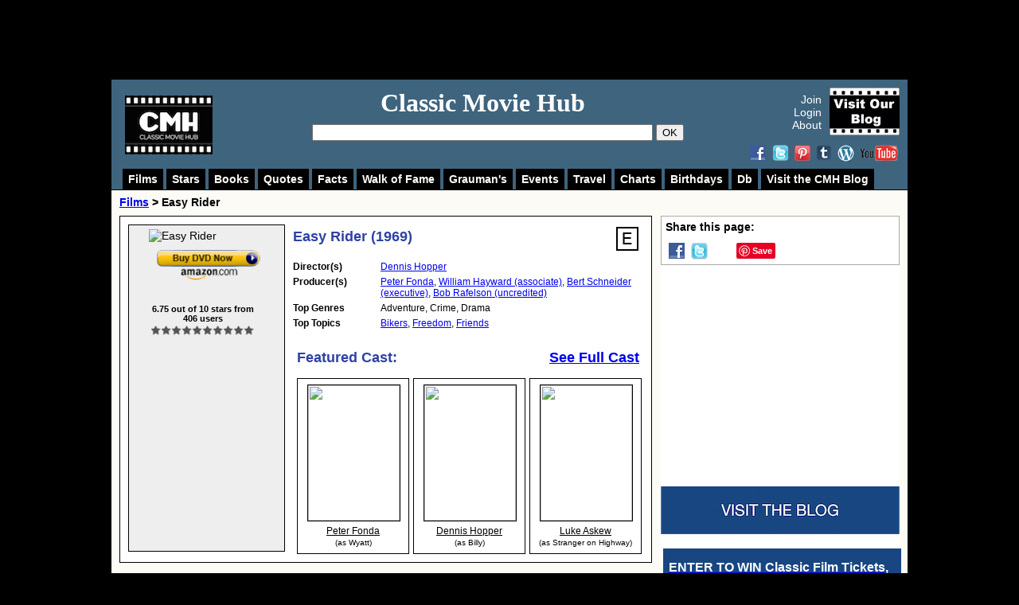

--- FILE ---
content_type: text/html; charset=UTF-8
request_url: https://www.classicmoviehub.com/film/easy-rider-1969/
body_size: 62277
content:



<?xml version="1.0" encoding="utf-8"?>

<!DOCTYPE html PUBLIC "-//W3C//DTD XHTML 1.0 Strict//EN" "http://www.w3.org/TR/xhtml1/DTD/xhtml1-strict.dtd">
<html xmlns:fb="http://ogp.me/ns/fb#">
  <head>
    
<title>Easy Rider (1969) : Classic Movie Hub (CMH)</title>

<script type="text/javascript">var c_url="%2Ffilm%2Feasy-rider-1969%2F", _logged_in=false, enable_json_rating=true, enable_json_blog_rating=false;</script>
<!-- Google tag (gtag.js) -->
<script async src="https://www.googletagmanager.com/gtag/js?id=G-D38N2ZVQTE"></script>
<script>
  window.dataLayer = window.dataLayer || [];
  function gtag(){dataLayer.push(arguments);}
  gtag('js', new Date());

  gtag('config', 'G-D38N2ZVQTE');
</script>

<script type="text/javascript">
//alert("oops");

var deviceType="computer";

  var _gaq = _gaq || [];
  _gaq.push(['_setAccount', 'UA-27358402-1']);
  _gaq.push(['_trackPageview']);

  (function() {
    var ga = document.createElement('script'); ga.type = 'text/javascript'; ga.async = true;
    
   // ga.src = ('https:' == document.location.protocol ? 'https://ssl' : 'http://www') + '.google-analytics.com/ga.js';
   
   ga.src = ('https:' == document.location.protocol ? 'https://' : 'http://') + 'stats.g.doubleclick.net/dc.js';
    
    var s = document.getElementsByTagName('script')[0]; s.parentNode.insertBefore(ga, s);
  })();

</script>




<!-- Facebook Pixel Code -->
<script>
  !function(f,b,e,v,n,t,s)
  {if(f.fbq)return;n=f.fbq=function(){n.callMethod?
  n.callMethod.apply(n,arguments):n.queue.push(arguments)};
  if(!f._fbq)f._fbq=n;n.push=n;n.loaded=!0;n.version='2.0';
  n.queue=[];t=b.createElement(e);t.async=!0;
  t.src=v;s=b.getElementsByTagName(e)[0];
  s.parentNode.insertBefore(t,s)}(window, document,'script',
  'https://connect.facebook.net/en_US/fbevents.js');
  fbq('init', '1923882184600018');
  fbq('track', 'PageView');
</script>
<noscript><img height="1" width="1" style="display:none"
  src="https://www.facebook.com/tr?id=1923882184600018&ev=PageView&noscript=1"
/></noscript>
<!-- End Facebook Pixel Code -->




<base href="https://www.classicmoviehub.com/" />
    <meta http-equiv="content-type" content="text/html;charset=utf-8" />
    

<LINK REL="SHORTCUT ICON" HREF="/favicon.png">

<link href="/apple-touch-icon.png" rel="apple-touch-icon" />
<link href="/apple-touch-icon-76x76.png" rel="apple-touch-icon" sizes="76x76" />
<link href="/apple-touch-icon-120x120.png" rel="apple-touch-icon" sizes="120x120" />
<link href="/apple-touch-icon-152x152.png" rel="apple-touch-icon" sizes="152x152" />

<meta name="title" content="Easy Rider (1969) : Classic Movie Hub (CMH)"/>

<meta name="keywords" content="Easy Rider,Dennis Hopper,Peter Fonda, William Hayward, Bert Schneider, Bob Rafelson, Peter Fonda, Dennis Hopper, Antonio Mendoza, Phil Spector, Mac Mashourian, Warren Finnerty, Tita Colorado, Luke Askew, synopsis, plot summary, featured cast"/>

<meta name="description" content="Easy Rider (1969) - Directed by Dennis Hopper, produced by Peter Fonda, William Hayward, Bert Schneider, Bob Rafelson and starring Peter Fonda, Dennis Hopper, Antonio Mendoza, Phil Spector, Mac Mashourian, Warren Finnerty, Tita Colorado, Luke Askew,and more..."/>

<meta property="fb:app_id" content="207851312655126" />
<meta property="fb:admins" content="1082497677" />

<meta property="og:title" content="Easy Rider (1969) : Classic Movie Hub (CMH)"/>
    <meta property="og:type" content="video.movie"/>
    <meta property="og:url" content="https://www.classicmoviehub.com/film/easy-rider-1969/"/>
    <meta property="og:image" content="https://www.classicmoviehub.com/images/films/177.jpg"/>
    <meta property="og:site_name" content="Classic Movie Hub - CMH"/>
    <meta property="og:description"
          content="Easy Rider (1969) - Directed by Dennis Hopper, produced by Peter Fonda, William Hayward, Bert Schneider, Bob Rafelson and starring Peter Fonda, Dennis Hopper, Antonio Mendoza, Phil Spector, Mac Mashourian, Warren Finnerty, Tita Colorado, Luke Askew,and more..."/>    <link rel="stylesheet" href="https://www.classicmoviehub.com/styles/main.css" />		
	<script type="text/javascript" src="/scripts/prototype.js"></script>
	<script type="text/javascript" src="/scripts/ibox/ibox.js"></script>
	
	
		
	<style type="text/css">

#main_area_new_right_col{width:670px !important} #main{padding:0 !important;float:none} 	

div[itemprop=aggregateRating] {margin-top:10px;font-weight:bold}
.rate_wrapper {margin-bottom:5px}

	</style>
  </head>
    
	

<!--<script type="text/javascript" src="/scripts/lazierLoad.js"></script>-->

<style type="text/css" media="all">body{}</style>
<body > <!--  onload="loadNext()" for slideshow-->
	
	<div id="fb-root"></div>
<script>(function(d, s, id) {
  var js, fjs = d.getElementsByTagName(s)[0];
  if (d.getElementById(id)) return;
  js = d.createElement(s); js.id = id;
  js.src = "//connect.facebook.net/en_US/all.js#xfbml=1";
  fjs.parentNode.insertBefore(js, fjs);
}(document, 'script', 'facebook-jssdk'));</script>

	
	<div style="position:fixed;top:0;left:0;width:100%;min-height:1000px;z-index:0"></div>


<!-- 	<a href=""> -->



<!--removed the below div style AND removed some attributes in the css for shadow container so that leaderboard would not stick to top of page on the BIO AND FILM PAGES-->	

	
	<div style="position:fixed;top:0;left:0;height:100px;width:100%; z-index:3;"></div>
	
	
<!--removed the below div style AND removed some attributes in the css for shadow container so that leaderboard would not stick to top of page on the INDEX PAGE-->	
<!--
	<div style="position:fixed;top:0;left:0;height:100px;width:100%;z-index:4;">
	-->
	
	
	<div style="position:relative;width:975px;margin:5px auto;z-index:6">
	

	<div style="float:left;width:100px;height:90px; margin-left: 40px; margin-right:5px">


<!--	
	<a class="logo_link" href="http://www.classicmoviehub.com/" title="Classic Movie Hub (CMH)" alt="Classic Movie Hub (CMH)">
	
	<img src="/images/logo.jpg" border="0" title="Classic Movie Hub (CMH)" alt="Classic Movie Hub (CMH)" />
	
	</a>
	-->
	</div>
	
	
	<!-- leaderboard ad SEE home_page_ad_backup_mar_9_2015 doc for google ad code-->
	
	<div style="float:left;width:728px;height:90px;">
<!-- this is google ad goes BUT not 100 percent sure that it's mobile friendly version-->


<!-- google adsense ad for 2022 fixed leaderboard-->


<script async src="https://pagead2.googlesyndication.com/pagead/js/adsbygoogle.js?client=ca-pub-4376916892217453"
     crossorigin="anonymous"></script>
<!-- leaderboard_site_2022_fixed -->
<ins class="adsbygoogle"
     style="display:inline-block;width:728px;height:90px"
     data-ad-client="ca-pub-4376916892217453"
     data-ad-slot="9826275202"></ins>
<script>
     (adsbygoogle = window.adsbygoogle || []).push({});
</script>










<!--

<a href="https://gagecountyhistory.org/gage-county-classic-film-institute">
<img src="/images/promotions/Gage_County_Robert_Taylor_film_event_Aug 20-22.jpg" class="floatable_img" >
</a>


<a href="https://www.penguinrandomhouse.com/books/564213/fay-wray-and-robert-riskin-by-victoria-riskin/9781524747282/?ref=PRHBE9D5337AD&aid=36953&linkid=PRHBE9D5337AD">
<img src="/images/promotions/Riskin_FayWray_728x90v2.gif" class="floatable_img" >
</a>

-->

<!-- sovrn unit here-->

<!--
<script type="text/javascript" src="//ap.lijit.com/www/delivery/fpi.js?z=367724&u=classicmoviehub&width=728&height=90"></script>

-->

<!--end unit -->


<!-- this is end of where google ad goes-->




</div><!--ends ad div-->

<div class="clear"></div>
	</div>
	</div>
	
<!--	</a> -->
	
  <!-- <a href="" style="position:absolute;top:0; left:0;width:100%;min-height:1000px;display:block;"></a> -->
  
  	<div id="shadow_container">  
		<div id="container">
	
						<div id="logo">
			
						
			<div style="margin-top:10px;margin-left:12px" >
			
			



<div style="float:left;width:133px;height:90px; margin-left: 5px; margin-right:0px; margin-top: 10px;">
	
	<a class="logo_link" href="https://www.classicmoviehub.com/" title="Classic Movie Hub (CMH)" alt="Classic Movie Hub (CMH)">
	
	<img src="/images/Classic_Movie_Hub_FilmStrip_Bold-110.png" border="0" title="Classic Movie Hub (CMH)" alt="Classic Movie Hub (CMH)" />
	
	</a></div>
	


<!-- 

<div class="alignleft">  
<iframe src="https://rcm-na.amazon-adsystem.com/e/cm?t=classicmovi04-20&o=1&p=20&l=ur1&category=music&banner=0VB7CHQ6P5VWBG2VC6G2&f=ifr&linkID=DNGQ36LN3COVALFP" width="120" height="90" scrolling="no" border="0" marginwidth="0" style="border:none;max-width:800px;max-height:600px;" frameborder="0"></iframe>


</div>


-->


</div>






			

</div>	
			<!-- --closes header-->
						
						<div id="header">
				
			<div id="title_area">
			
						
			<h2 class="site_name"><a href="https://www.classicmoviehub.com/" style="text-decoration:none;color:#ffffff">Classic Movie Hub</a></h2>			
			<!--
<span class="motto white">Your Ticket to Everything Classic</span>
-->
<!-- was Your Classic Movie Community -->

			
					<div class="search_bar">
					<form id="search" name="frm" action="search.php" method="get">	
		<input type="text" name="q" id="q" AUTOCOMPLETE="off" value=""
					
					onclick=" if(this.value=='Find Classic Movies, Actors, Directors and More') this.value=''" onblur="if(this.value=='') this.value='Find Classic Movies, Actors, Directors and More'" />
					
					<button type="submit" name="submit" id="submit" >OK</button>
					<div class="clear"></div>
					<div id="div_auto" style="display:none"></div>
					</form>
					
				</div> <!--closes search_bar div-->
			
				
			</div> <!--closes title area-->
			
			
			
			<div id="sign_in_area">
			
			
			<div style="float:right">
	
	<!--		
		<a href="https://www.classicmoviehub.com/blog/"><img src="/CMHBlog2shadow.jpg" border="0" title="Classic Movie Hub Blog" alt="Classic Movie Hub Blog" width="120" height="60" /></a>
	
	-->
	
	
		<a href="https://www.classicmoviehub.com/blog/"><img src="https://www.classicmoviehub.com/images/Visit_Our_Blog_88x60px.jpg" border="0" title="Visit Classic Movie Hub Blog" alt="Visit Classic Movie Hub Blog" width="88" height="60" /></a>
		
		
	
	
			</div>	

			
			
			<div style="float:right" id="ajax_login_out" style="margin-top:5px"></div>
			 
						
			
			
			
			</div>  <!--closes sign in area-->
			
			
			
			
			
			<div class="smm_logos">
			
			<a href="https://www.facebook.com/pages/Classic-Movie-Hub/196277333745518#!/pages/Classic-Movie-Hub/196277333745518?sk=wall" class="fb2"></a>
			
			
			
			
			<a href="https://twitter.com/classicmoviehub" class="twitter2"></a>
			<a href="https://www.pinterest.com/classicmoviehub/" class="pinterest2"></a> 
			<a href="https://classicmoviehub.tumblr.com/" class="tumblr2"></a> 
			
			<a href="https://www.classicmoviehub.com/blog/" class="wordpress2"></a> 
			
			
			
			<a href="https://www.youtube.com/ClassicMovieHub" class="yt2"></a>
			
			
			
			
			</div> <!--closes smm area-->
			
			
			
		
			
			
			
				
			
			
			
			
			</div> <!--closes header-->
			<div class="clear"></div>
			
						<div id="navbar_one" style="display:none">
			
				<div class="button collapsable" id="menu_films">
				<a href="/films/genres"  >Films</a>
				
				<ul style="display:none" id="menu_films_" class="sub_menu">
				<li><a href="/films/genres">By Genres</a></li>
				<li><a href="/films/awards">By Awards</a></li>
				<li><a href="/films/topics">By Topics</a></li>
				<li><a href="/films/decades">By Decades</a></li>
				</ul>
				</div>
				
				<div class="button collapsable" id="menu_people"><a href="/actors"  >Stars</a>
				
				<ul style="display:none" id="menu_people_" class="sub_menu">
				<li><a href="/actors">Actors</a></li>
				<li><a href="/actresses">Actresses</a></li>
				<li><a href="/directors">Directors</a></li>
				<li><a href="/producers">Producers</a></li>
				</ul>
				</div>
				
				<div class="button collapsable" id="menu_books"><a href="/books-and-plays/all">Books</a>
				<ul style="display:none" id="menu_books_" class="sub_menu">
				<li><a href="/books-and-plays/all">All</a></li>
				<li><a href="/books-and-plays/novel">Books</a></li>
				<li><a href="/books-and-plays/short_story">Magazines</a></li>
				<li><a href="/books-and-plays/play">Plays</a></li>
				<li><a href="/books-and-plays/biography">Biographies</a></li>
				<li><a href="/books-and-plays/newspaper">Newspapers</a></li>
				<li><a href="/books-and-plays/other">Other</a></li>
				</ul>
				</div>
				
				<div class="button collapsable" id="menu_quotes"><a href="/quotes/topics">Quotes</a>
				<ul style="display:none" id="menu_quotes_" class="sub_menu">
				<li><a href="/quotes/topics">By Topic</a></li>
				<li><a href="/quotes/stars">By Person</a></li>
				<li><a href="/quotes/films">By Film</a></li>
				</ul>
				</div>
				
				
				<div class="button collapsable" id="menu_facts"><a href="/facts-and-trivia">Facts</a>
				<ul style="display:none" id="menu_facts_" class="sub_menu">
				
				<li><a href="/facts-and-trivia/stars">Facts By Person</a></li>
				<li><a href="/facts-and-trivia/films">Facts By Film</a></li>
				
		<li><a href="/facts-and-trivia/topic/astrological-signs/">Astrological Signs</a></li>	
		
		<li><a href="/facts-and-trivia/topic/birth-locations/">Birth Locations</a></li>	
		

		
		<li><a href="/facts-and-trivia/topic/death-locations">Death Locations</a></li>	
		
		
			
			
		<li><a href="/facts-and-trivia/topic/knighthood/">Knights & Dames</a></li>		
				
				<li><a href="/facts-and-trivia/topic/military/">Military Service</a></li>		
		<li><a href="/facts-and-trivia/topic/national-film-registry/">National Film Registry</a></li>	
		
		<li><a href="/facts-and-trivia/topic/radio-hall-of-fame/">Radio Hall of Fame</a></li>	
		
		<li><a href="/facts-and-trivia/topic/american-television-hall-of-fame/">TV Hall of Fame</a></li>	
		
				
		<li><a href="/facts-and-trivia/topics">More Topics</a></li>
		
				</ul>
				</div>
				
				
				
				
				<div class="button collapsable" id="menu_wof"><a href="/walk-of-fame/all">Walk of Fame</a>
				<ul style="display:none" id="menu_wof_" class="sub_menu">
				<li><a href="/walk-of-fame/all">All</a></li>
				<li><a href="/walk-of-fame/hollywood-blvd">Hollywood Blvd.</a></li>
				<li><a href="/walk-of-fame/vine-street">Vine St.</a></li>
				</ul>
				</div>
	
	
	<!--			
				<div class="button collapsable" id="menu_threads"><a href="/discussions/">Discussions</a>
				
				</div>
	-->
	
				
				
				<div class="button collapsable" id="menu_graumans"><a href="/graumans-chinese-theater/all/ceremony-date/page/1/">Grauman's</a>
				<ul style="display:none" id="menu_graumans_" class="sub_menu">
				<li><a href="/graumans-chinese-theater/all/ceremony-date/page/1/">All</a></li>
				<li><a href="/graumans-chinese-theater/actors/last-name/all/page/1/">Actors</a></li>
				<li><a href="/graumans-chinese-theater/actresses/last-name/all/page/1/">Actresses</a></li>
				<li><a href="/graumans-chinese-theater/directors/last-name/all/page/1/">Directors</a></li>
				<li><a href="/graumans-chinese-theater/producers/last-name/all/page/1/">Producers</a></li>
				</ul>
				</div>
				
				<div class="button collapsable" id="menu_events"><a href="/events">Events</a>
				<ul style="display:none" id="menu_events_" class="sub_menu">
				<li><a href="/events">All</a></li>
				
				<li><a href="/events/category/blogathons">Blogathons</a></li>
				
				<li><a href="/events/category/film-festivals">Film Festivals</a></li>
				
				<li><a href="/events/category/movies">Movies &amp; Screenings</a></li>
				
				<li><a href="/events/venue/fathom-events/page/1/">TCM/Fathom Events Movies</a></li>
				
				<li><a href="/events/category/tcm-party">TCM Party</a></li>
				
				<li><a href="/events/category/tours">Tours</a></li>
				
				<li><a href="/events/category/other">Other</a></li>
				</ul>
				</div>
				
				
				
				
					<div class="button collapsable" id="menu_travel"><a href="/travel-sites/all">Travel</a>
				<ul style="display:none" id="menu_travel_" class="sub_menu">
				<li><a href="/travel-sites/all">All</a></li>
				<li><a href="/travel-sites/home">Homes</a></li>
				<li><a href="/travel-sites/museum">Museums</a></li>
				<li><a href="/travel-sites/statue">Statues</a></li>
				<li><a href="/travel-sites/site">Sites</a></li>
				<li><a href="/travel-sites/studio">Studios</a></li>
				<li><a href="/travel-sites/other">Other</a></li>
				</ul>
				</div>
				
				
				
				
				
				
				
				
				<!--<ul style="display:none" id="menu_lists_" class="sub_menu">
				
				<div class="button collapsable" id="menu_lists"><a href="/tcm-schedule/">TCM</a>
				
				<li><a href="https://www.classicmoviehub.com/blog/category/contests-giveaways/">Contests &amp; Giveaways</a></li>
				
				<li><a href="/user/my/">Create Your Profile</a></li>
				
				<li><a href="https://www.classicmoviehub.com/events/">Events Calendar</a></li>
				<li><a href="https://www.classicmoviehub.com/events/submit-new-event">Events: Add Event</a></li>
				
				<li><a href="/lists">Lists: All</a></li>
				
				<li><a href="/lists/create-new-list">Lists: Create a List</a></li>
				<li><a href="/lists/my">Lists: My Lists</a></li>
				
				
				
				<li><a href="/charts">Fan Charts</a></li>
				
				<li><a href="/news/">News</a></li>
				<li><a href="/offers_and_promotions.php">Offers and Promotions</a></li>
				
				<li><a href="/films/genre/comedy/alpha/a/page/1/">Rate Films</a></li>
				<li><a href="/blog-hub">Rate Blog Posts</a></li>
				<li><a href="/lists">Search Birthday Database</a></li>
				<li><a href="/tcm-schedule">TCM Schedule</a></li>
				</ul>
				
				
				</div>-->
				
				
<!--				
				<div class="button collapsable" id="menu_bloghub"><a href="/blog-hub">BlogHub</a>
				<ul style="display:none" id="menu_bloghub_" class="sub_menu">
				
				<li><a href="/blog-hub">Browse Blog Posts</a></li>
				<li><a href="/blog-hub/submit">Submit Blog</a></li>
				<li><a href="/blog-hub/badges">Get a Badge!</a></li>
				</ul>
				</div>
-->				
			
			<div class="button collapsable" id="menu_charts"><a href="/charts">Charts</a>
				<ul style="display:none" id="menu_charts_" class="sub_menu">
				
				<li><a href="/charts">All Charts</a></li>
				
				<li><a href="/chart/best-all-time-classic-movies">Top 100 All Time Movies</a></li>
				
				
				<li><a href="/chart/genre/comedy">Top 100 Movies by Genre</a></li>
				<li><a href="/chart/decade/1920">Top 100 Movies by Decade</a></li>
				<li><a href="/chart/topic/animals">Top Movies by Topic</a></li>
				
				</ul>
				</div>	
				
				<div class="button collapsable" id="menu_birthdays"><a  id="nav_bar_birthdays" href="/database/today" >Birthdays</a>
				</div>
			
			<div class="button collapsable" id="menu_database"><a href="/database">Db</a>
				<ul style="display:none" id="menu_database_" class="sub_menu">
				<li><a href="/database/births/month">Birth Dates</a></li>
				<li><a href="/database/deaths/month">Death Dates</a></li>
				</ul>
				</div>	
				
				
				
				
				
				<div class="button collapsable" id="menu_blog"><a href="/blog">Visit the CMH Blog</a>
				
				</div>
				
				
				
						
			</div> 
			
			<script type="text/javascript">
			if(deviceType=="computer")
			$("navbar_one").show()
			//alert("here");
			//create  a new date object
			var global_js_months = {"Jan":"january", "Feb":"february", "Mar":"march", "Apr":"april", "May":"may", "Jun":"june", "Jul":"july", "Aug":"august", "Sep":"september", "Oct":"october", "Nov":"november", "Dec":"december"};
			
			var global_js_months_index = ["january", "february", "march", "april", "may", "june", "july", "august", "september", "october", "november", "december"];
			
			var today=new Date().toString().split(" ");		
			
			var today_=new Date();
			
			
			var current_month=today_.getMonth();
			var current_date= today_.getDate();
			
			//console.log(today);
			
			var today_date=today[2].replace(/^0/g, '');
			$("nav_bar_birthdays").href="/database/births/month/"+global_js_months_index[current_month]+"-"+current_date;
			
			$$("div.collapsable").each(function(k)
			{
			
			k.observe("mouseover", function(e)
			{
			$(k.id+"_").show();
			//k.addClassName("hovered");
			
			var link_k=k.down('a', 0);
			link_k.addClassName("hovered");
			});
			
			k.observe("mouseout", function(e)
			{
			//$(k.id+"_").show();
			$$("ul.sub_menu").each(function(l){l.hide()});
			
			var link_k=k.down('a', 0);
			link_k.removeClassName("hovered");
			});
			
			});
			
			$$("div.menu_trigger").each(function(k)
			{
			k.observe("click",function(){
			$("navbar_one").toggle()
			});
			});
			</script>			<!--<div class="clear"></div>	-->
			
								
			<div id="main">
			
			
			
			<!--<div id="main_area">
			-->
			
			<div id="main_area_new_right_col">
			<div id="breadcrumb">
			
			<div id="breadcrumb_left">
<a href="films">Films</a>&nbsp;&gt;&nbsp;Easy Rider</div>				
				</div><!-- closing breadcrumb-->
				
				
				<div class="clear2">&nbsp;</div>
								
				<div class="clear"></div>




<!--<div class="buttons" >
						
						
						<a href="#overview" onclick="return false;">Overview</a>
						<a href="#synopsis" onclick="return false;">Synopsis</a>
						<a href="#plot" onclick="return false;">Plot</a>
						<a href="#favorites" onclick="return false">Fan Favorites</a>
						<a href="#featuredcast" onclick="return false;">Featured Cast</a>
						<a href="#director" onclick="return false;">Director</a>
						<a href="#producer" onclick="return false;">Producer</a>
						<a href="#quotes" onclick="return false;">Quotes</a>
						<a href="#facts" onclick="return false;">Facts</a>
					</div>-->
					
					<div class="clear"></div>
					
					<div id="pagecontent" itemscope itemtype="http://schema.org/Movie">
				<article>	
				
			<div id="top_block">
<div id="featured_thumb" class="featured_thumb" commonality="177" > 
			
							<div class="img_bio" >
						<img src="http://img-assets.classicmoviehub.com/images/films/177.jpg" border="0" title="Easy Rider" width="115"  alt="Easy Rider" class="177" id="th_3" itemprop="image" />
						<div class="bio_buy_now">
						<a href="" class="amazon" title="Easy+Rider*1969">
						<img src="/images/buy_dvd_now.png" class="_not_button" border="0" title="Buy Easy Rider Now at Amazon" alt="Buy Easy Rider Now at Amazon" align="center" />
						</a>
						</div>
						
						</div>
						
						
						<div class="agg_rating">
						
						
						
						<div itemprop="aggregateRating" itemscope itemtype="http://schema.org/AggregateRating" class="agg_rating_" >
  <span itemprop="ratingValue">6.75</span> out of <span itemprop="bestRating">10</span> stars from<br/>
  <span itemprop="ratingCount">406</span> users
</div>

						<a href="#" rel="ibox&target=_login.php&arg=%2Ffilm%2Feasy-rider-1969%2F" title="Login" class="link_wrapper" film="177"><div class="film_wrapper"><div class="rate_wrapper" id="wrapper_3" film="177"><div class="rate stars177" film="177" id="1" title="Didn't like it"></div>
<div class="rate stars177" film="177" id="2" title="Not bad but wouldn't recommend it"></div>
<div class="rate stars177" film="177" id="3" title="Okay, but not for me"></div>
<div class="rate stars177" film="177" id="4" title="Good, but once is enough"></div>
<div class="rate stars177" film="177" id="5" title="Enjoyed it, might watch again"></div>
<div class="rate stars177" film="177" id="6" title="Enjoyed it, would watch again"></div>
<div class="rate stars177" film="177" id="7" title="Like it, never disappoints"></div>
<div class="rate stars177" film="177" id="8" title="Really like it, can watch again and again"></div>
<div class="rate stars177" film="177" id="9" title="LOVE it, one of my all-time favorites"></div>
<div class="rate stars177" film="177" id="10" title="BEYOND love, one of my Desert Island Picks"></div>
<div class="clear"></div></div></div></a>
						
						</div>
						
						<div class="clear"></div>
						</div>
							
				<div class="main_info_box2" style="width:450px;border:0" >
				
				<table border="0" class="career_stats" cellspacing="0" cellpadding="0">
				
				<tr><td valign="top" colspan="2">
				
				
				<h1 class="to_left look_like_h3 entity_title"><a href="/film/easy-rider-1969" title="Easy Rider" itemprop="url"><span itemprop="name">Easy Rider (1969)</span></a>
						</h1>
						
						<div class="to_right solo_essential"><a href="#" rel="ibox&target=_login.php&arg=%2Ffilm%2Feasy-rider-1969%2F" title="Login" class="link_wrapper" film="177"><div class="film_wrapper">
				<div class="rate_wrapper" film="177" id="wrapper_4"><div film="177" class="essential" film="177" id="essential_177" title="I consider this an Essential Film" ></div><div class="clear"></div>
				</div>
				</div></a></div>
						
						<div class="clear"></div>
						</td></tr>
				<tr><td valign="top"><b>Director(s)</b></td><td valign="top"><a href="http://www.classicmoviehub.com/bio/dennis-hopper">Dennis Hopper</a></td></tr>	
				<tr><td valign="top"><b>Producer(s)</b></td><td valign="top"><a href="http://www.classicmoviehub.com/bio/peter-fonda">Peter Fonda</a>, <a href="http://www.classicmoviehub.com/bio/william-hayward">William Hayward (associate)</a>, <a href="http://www.classicmoviehub.com/bio/bert-schneider">Bert Schneider (executive)</a>, <a href="http://www.classicmoviehub.com/bio/bob-rafelson">Bob Rafelson (uncredited)</a></td></tr>
				
				<tr><td width="110" valign="top"><b>Top Genres</b></td><td valign="top"><span itemprop="genre" ><span  itemprop="name">Adventure</span></span>, <span itemprop="genre" ><span  itemprop="name">Crime</span></span>, <span itemprop="genre" ><span  itemprop="name">Drama</span></span></td></tr>
				<tr><td width="110" valign="top"><b>Top Topics</b></td><td valign="top"><span itemprop="keywords" ><a href="/films/topic/bikers" itemprop="url"><span itemprop="name">Bikers</span></a></span>, <span itemprop="keywords" ><a href="/films/topic/freedom" itemprop="url"><span itemprop="name">Freedom</span></a></span>, <span itemprop="keywords" ><a href="/films/topic/friends" itemprop="url"><span itemprop="name">Friends</span></a></span></td></tr>
				
				</table>
				<div class="clear"></div>
				<br>
				
				<h3 style="margin:5px;margin-top:10px;margin-right:15px">
				<div class="to_left">Featured Cast:</div>
				<div class="to_right"><a href="/cast/easy-rider-1969/">See Full Cast</a></div>
				<div class="clear"></div>
				</h3>
				
				<div class="thumb" commonality="400" itemprop="actor" itemscope itemtype="http://schema.org/Person">

<a href="bio/peter-fonda" class="not_underlined" itemprop="url">

<img width="115"  src="http://img-assets.classicmoviehub.com/images/thumbs/400.jpg" border="0" class="bio_picture 400" id="th_4" align="left" itemprop="image"/>

<div class="stats 400" id="stats_4" style="display:none"><br/> <span itemprop="name">Peter Fonda</span><br/> (as Wyatt)<br/> <br/><span class="mask_words Easy_Rider"></span><div class="clear2"></div><span class="released mask_words"></span><br/> 1969</div>


<h4><span class="underlined">Peter Fonda</span><br/><small>(as Wyatt)</small></h4>

</a>
</div><div class="thumb" commonality="399" itemprop="actor" itemscope itemtype="http://schema.org/Person">

<a href="bio/dennis-hopper" class="not_underlined" itemprop="url">

<img width="115"  src="http://img-assets.classicmoviehub.com/images/thumbs/399.jpg" border="0" class="bio_picture 399" id="th_5" align="left" itemprop="image"/>

<div class="stats 399" id="stats_5" style="display:none"><br/> <span itemprop="name">Dennis Hopper</span><br/> (as Billy)<br/> <br/><span class="mask_words Easy_Rider"></span><div class="clear2"></div><span class="released mask_words"></span><br/> 1969</div>


<h4><span class="underlined">Dennis Hopper</span><br/><small>(as Billy)</small></h4>

</a>
</div><div class="thumb" commonality="2028" itemprop="actor" itemscope itemtype="http://schema.org/Person">

<a href="bio/luke-askew" class="not_underlined" itemprop="url">

<img width="115"  src="http://img-assets.classicmoviehub.com/images/thumbs/2028.jpg" border="0" class="bio_picture 2028" id="th_6" align="left" itemprop="image"/>

<div class="stats 2028" id="stats_6" style="display:none"><br/> <span itemprop="name">Luke Askew</span><br/> (as Stranger on Highway)<br/> <br/><span class="mask_words Easy_Rider"></span><div class="clear2"></div><span class="released mask_words"></span><br/> 1969</div>


<h4><span class="underlined">Luke Askew</span><br/><small>(as Stranger on Highway)</small></h4>

</a>
</div>
				</div>
			<div class="clear"></div></div><div class="clear"><br/></div>
						
						
						
						
					
					<script type="text/javascript">
					$$("div.buttons a").each(function(each_anchor){
					each_anchor.observe("click", function(e)
					{
					var current_link=(each_anchor.href).split("#");
					
					var element_to_go_to=$(current_link[1]);
					
					var y_=(element_to_go_to.cumulativeOffset().top)-100;
					
					window.scrollTo(y_, y_);
					
					});
					});
					</script>
							

		<div class="clear"></div>
		


<!-- entire section for ad starts here-->			
			






<!--entire section for ad ends here-->










			<!--sovrn-->
			<!--film 468x60-->	
		<!--	
	<div style="width:485px;height:70px;padding-left:40px;padding-top:10px;margin-left:90px;">	
					
				<script type="text/javascript" src="//ap.lijit.com/www/delivery/fpi.js?z=387941&u=classicmoviehub&width=468&height=60"></script>
	
</div>

-->
	
	
	

<div class="clear"></div>

			
		
		


						





						
						<h3><a id="overview">Easy Rider Overview:</a></h3>
						<div class="padded_content wiki_wrapper thick_separator"  style="margin-top:10px" itemprop="description">
<p><b>Easy Rider</b>  (1969) was a Crime - Drama Film   directed by Dennis Hopper  and  produced by Peter Fonda, Bob Rafelson, Bert Schneider and William Hayward.</p>

<p></p>

<div><h2>SYNOPSIS</h2> <p> Two motorcyclists embark on a coast-to-coast odyssey in search of real America, encountering the many faces of its big cities and small towns, a hippie commune, drugs, and sex in a New Orleans bawdy house. This often-imitated road movie defined a generation and has a memorable soundtrack. Written by the leads and Southern, the subject of later dispute.  </p> <p>(Source: available at Amazon <a href="https://amzn.to/2SEMRf0"> AMC Classic Movie Companion</a>).</p>.</div>

<p>Easy Rider was inducted into the <a href="facts.php?topic=nat_film_reg&topic_id=99">National Film Registry</a> in 1998.</p>

<p></p>

<p> </p>

<p><h4><u>Academy Awards 1969  ---  Ceremony Number 42  (source: AMPAS)</u></h4><table border="1" cellpadding="5" cellspacing="0" class="oscar_chart" width="100%"><tr class="tb_header" ><td>Award</td><td>Recipient</td><td>Result</td></tr><tr><td>Best Supporting Actor</td><td>Jack Nicholson</td><td>Nominated</td></tr><tr><td>Best Writing</td><td>Peter Fonda, Dennis Hopper, Terry Southern</td><td>Nominated</td></tr></table>.</p>



</div>
						
						
						
						
						
						
				
						
						<div class="clear"></div>
					
					
					<div style="width:485px;height:70px;padding-left:20px;padding-top:10px;margin-left:90px;">
			
			<!--kino-->
			
			<!--
			
		<a href="http://www.kinolorber.com/video-store.php?affiliate=clmh"><img  src="images/promotions/ClassicMovieHub_PioneerWomen_485x60.jpg" class="floatable_img" title="Kino Lorber DVDs"></a>	
		-->
			
			
			

			
			
			
			<!--sovrn-->
			<!--film 468x60-->	
			
				<script type="text/javascript" src="//ap.lijit.com/www/delivery/fpi.js?z=387941&u=classicmoviehub&width=468&height=60"></script>
	

	</div>
					
					
						
						
						
						
						<h3><a id="articles"><span class="mask_words Easy_Rider"></span> BlogHub Articles:</a> </h3>
								
					<div class="padded_content wiki_wrapper thick_separator"><h3 style="margin:0;padding:0;">Easy Rider (1969): An Emblem of The &#8217;60s</h3>By 4 Star Film Fan on Mar 24, 2022 From 4 Star Films<p>&#8220;If God did not exist, it would be necessary to invent him.&#8221; There&#8217;s no beating around the bush when it comes to Easy Rider. It remains a cultural landmark not only of the counterculture of the &#8217;60s, but it also stands tall as one of the Great American Road movies, albeit fro... <a href="/article/80853">Read full article</a></p><hr/><h3 style="margin:0;padding:0;">Easy Rider (1969)</h3>By 4 Star Film Fan on Aug 8, 2013 From 4 Star Films<p>Starring Peter Fonda and Dennis Hopper, this road?film?follows the two young men traveling across country from L.A. after a drug deal. Along the way they meet a Hippie colony, experimenting with drugs, and simply live life as they please. Much of the movie comprises of the many?pit stops?they take a... <a href="/article/53128">Read full article</a></p><hr/><h3 style="margin:0;padding:0;">Easy Rider (1969)</h3>By 4 Star Film Fan on Aug 8, 2013 From 4 Star Films<p>Starring Peter Fonda and Dennis Hopper, this road?film?follows the two young men traveling across country from L.A. after a drug deal. Along the way they meet a Hippie colony, experimenting with drugs, and simply live life as they please. Much of the movie comprises of the many?pit stops?they take a... <a href="/article/73050">Read full article</a></p><hr/><h3 style="margin:0;padding:0;">Easy Rider (1)</h3>By Alyson on Nov 5, 2011 From The Best Picture Project<p>Easy Rider follows two young men of the 1960?s counter culture as they travel on custom motorcycles from Los Angeles to New Orleans, for Mardi Gras. ?Their trip is funded by a cocaine deal at the beginning of the film. ?Along the way, we are shown images and a variety of people that make up the Amer... <a href="/article/16457">Read full article</a></p><hr/><h3 style="margin:0;padding:0;">Easy Rider</h3>By Michael on May 3, 2011 From Le Mot du Cinephiliaque<p>Easy Rider (Dennis Hopper, 1969)
A man is looking for America but couldn&#8217;t find it anywhere... What a plot line! Dennis Hopper&#8217;s directorial debut, Easy Rider was a big commercial success at the box office but also at Cannes. Made with only 40 000$ it grossed 60 million dollars. The film... <a href="/article/56749">Read full article</a></p><hr/>
<a href="/blog-hub/film/easy-rider-1969" style="display:block;padding:10px;background:#eee;color:#000;font-weight:bold;border:1px solid #ccc">See all Easy Rider articles</a>
</div>						
						
						<div class="clear"></div>
					
					
					<div style="width:485px;height:70px;padding-left:20px;padding-top:10px;margin-left:90px;">	
					<!--amazon echo ad-->
					<iframe src="http://rcm-na.amazon-adsystem.com/e/cm?t=classicmovi04-20&o=1&p=26&l=ur1&category=echo&banner=0PT9MRSRBA7EWW462H02&f=ifr&linkID=46BFYZPLBBUYJNMG" width="468" height="60" scrolling="no" border="0" marginwidth="0" style="border:none;" frameborder="0"></iframe>
					</div>

						
						
		
			<h3><a id="quotes">Quotes from <span class="mask_words Easy_Rider"></span> </a></h3>
			
					<div class="padded_content">
					<div class="content_wrapper2" >

<b><a href="bio.php?person_id=1006">George Hanson</a></b>:
I mean, it&#x27;s real hard to be free when you are bought and sold in the marketplace.
<br />


<br/><hr/>

<b><a href="bio.php?person_id=1006">George Hanson</a></b>:
You know, this used to be a helluva good country. I can&#x27;t understand what&#x27;s gone wrong with it. 
<br />

<b><a href="bio.php?person_id=399">Billy</a></b>:
Man, everybody got chicken, that&#x27;s what happened. Hey, we can&#x27;t even get into like, a second-rate hotel, I mean, a second-rate motel, you dig? They think we&#x27;re gonna cut their throat or somethin&#x27;. They&#x27;re scared, man. 
<br />

<b><a href="bio.php?person_id=1006">George Hanson</a></b>:
They&#x27;re not scared of you. They&#x27;re scared of what you represent to &#x27;em. 
<br />

<b><a href="bio.php?person_id=399">Billy</a></b>:
Hey, man. All we represent to them, man, is somebody who needs a haircut. 
<br />

<b><a href="bio.php?person_id=1006">George Hanson</a></b>:
Oh, no. What you represent to them is freedom. 
<br />

<b><a href="bio.php?person_id=399">Billy</a></b>:
What the hell is wrong with freedom? That&#x27;s what it&#x27;s all about. 
<br />

<b><a href="bio.php?person_id=1006">George Hanson</a></b>:
Oh, yeah, that&#x27;s right. That&#x27;s what&#x27;s it&#x27;s all about, all right. But talkin&#x27; about it and bein&#x27; it, that&#x27;s two different things. I mean, it&#x27;s real hard to be free when you are bought and sold in the marketplace. Of course, don&#x27;t ever tell anybody that they&#x27;re not free, &#x27;cause then they&#x27;re gonna get real busy killin&#x27; and maimin&#x27; to prove to you that they are. Oh, yeah, they&#x27;re gonna talk to you, and talk to you, and talk to you about individual freedom. But they see a free individual, it&#x27;s gonna scare &#x27;em. 
<br />

<b><a href="bio.php?person_id=399">Billy</a></b>:
Well, it don&#x27;t make &#x27;em runnin&#x27; scared. 
<br />

<b><a href="bio.php?person_id=1006">George Hanson</a></b>:
No, it makes &#x27;em dangerous. Buh, neh! Neh! Neh! Neh! Swamp!
<br />


<br/><hr/>

<b><a href="bio.php?person_id=1006">George Hanson</a></b>:
[<i class="fine">Drinking his Jim Beam</i>] Here&#x27;s the first of the day, fellas! To old D.H. Lawrence. 
<br />
[<i class="fine">He starts flapping one arm like a chicken</i>] 
<br />

<b><a href="bio.php?person_id=1006">George Hanson</a></b>:
Neh! Neh! Neh! Fuh! Fuh! Fuh! Indians.
<br />


<br/><hr/><a class="read_more" href="quotes.php?name=Easy+Rider&key=film&value=177">read more quotes from Easy Rider...</a><br/></div>					</div>
					<div class="clear"> </div>
					
					<h3><a id="facts">Facts about <span class="mask_words Easy_Rider"></span></a></h3>
					
					<div  class="padded_content">
					<div class="content_wrapper2" >
The swimming scene (Billy and Wyatt go swimming with two commune girls) was shot at two different times. When they shot the scene <a href="bio.php?person_id=400">Peter Fonda</a> was in the hospital. You can't see him together with <a href="bio.php?person_id=399">Dennis Hopper</a> or one of the girls in the entire scene. The legs you see are from a stand-in. The images of Fonda were shot separately, weeks later.<br />
<div class="separator"></div>
<a href="bio.php?person_id=4592">Bridget Fonda</a>, <a href="bio.php?person_id=400">Peter Fonda</a>:&nbsp;appears briefly in a crowd scene.<br />
<div class="separator"></div>
It was one of the first films to make extensive use of previously released musical tracks rather than a specially written film score. This is common with films now but was quite unusual at the time (the exception being <a href="bio.php?person_id=71359">The Beatles</a> films and some other special cases).<br />
<div class="separator"></div><a class="read_more" href="facts_films_people.php?name=Easy+Rider&key=film&value=177">read more facts about Easy Rider...</a><br/></div>					</div>
					
					
					
					
					
			<!--		<div style="width:468px;height:60px;padding-left:20px;padding-top:10px;margin-left:90px;">-->
	<!--macys LS 1.27.2017 here-->	
	
<!--	</div>
	<div class="clear_rule"></div>-->
					
					
					
					
					<div class="clear"> </div>
					
					
<!-- google responsive content ads film page -->		


<div  class="padded_content wiki_wrapper">			
					
					<script async src="//pagead2.googlesyndication.com/pagead/js/adsbygoogle.js"></script>
<ins class="adsbygoogle"
     style="display:block"
     data-ad-format="autorelaxed"
     data-ad-client="ca-pub-4376916892217453"
     data-ad-slot="3939696855"></ins>
<script>
     (adsbygoogle = window.adsbygoogle || []).push({});
</script>
			

	</div>
			
			<div class="clear"> </div>		
					
	<!--end of google responsive content ads film page -->				
					
					
					
				
					</article>
					
					
		
		
		
				
					
					
							</div>
			
			<!-- close div for Movie schema object-->
					</div>
					
			<!--		
				
				
				
			
				<div class="clear"></div>
			
			-->
			

<div class="right_col_ad_space" style="float:right;width:300px;margin-right:10px;padding-top:10px">

<div class="right_side_object" style="margin-top:0">
			<b>Share this page:</b>
<div style="height:auto;border:0px solid #000;margin-top:10px;float:left;width:250px;padding-top:2px;height:22px">

 <div style="float:left;"></div>
<a href="http://www.facebook.com/sharer.php?u=http://www.classicmoviehub.com/film/easy-rider-1969/" class="fb2" target="_blank"></a> <a href="http://www.twitter.com/home?status=http://www.classicmoviehub.com/film/easy-rider-1969/+-+Easy+Rider+is+a+1969+American+road+movie+written+by+Peter+Fonda,+Dennis+Hopper,+and+Terry+Southern,+produced+by+Fo..." target="_blank" class="twitter2"></a>
<g:plusone size="medium" href="http://www.classicmoviehub.com/film/easy-rider-1969/" style="float:left;width:32px;max-width:32px;height:40px;" annotation="none"></g:plusone>
<a target="_blank" href="//www.pinterest.com/pin/create/button/?url=http%3A%2F%2Fwww.classicmoviehub.com%2Ffilm%2Feasy-rider-1969%2F&media=&description=" data-pin-do="buttonPin" data-pin-config="none"><img src="//assets.pinterest.com/images/pidgets/pin_it_button.png" /></a>
<fb:like href="http://www.classicmoviehub.com/film/easy-rider-1969/" send="false" layout="button_count"  show_faces="false" font="arial" style="position:relative;z-index:5000;margin-left:5px;height:40px;width:80px;margin-top:-2px"></fb:like>

</div>			<div class="clear"></div>
			</div> <!-- right_side_object-->
			
	


<!--custom ad here-->
	
		
				

	<div style="width:300px;background:#fff;padding-bottom:5px; padding-top:10px;">

<script async src="https://pagead2.googlesyndication.com/pagead/js/adsbygoogle.js?client=ca-pub-4376916892217453"
     crossorigin="anonymous"></script>
<!-- film_square_first -->
<ins class="adsbygoogle"
     style="display:inline-block;width:300px;height:250px"
     data-ad-client="ca-pub-4376916892217453"
     data-ad-slot="9834004579"></ins>
<script>
     (adsbygoogle = window.adsbygoogle || []).push({});
</script>



				
		
</div>				
				
		
			




		
				
			
			
			
			
			<div class="clear"></div>
			
			<!--
			
	<div class="clear"></div>
			
			
			<div style="width:300px;background:#fff;padding-bottom:5px; padding-top:5px;">
	
		
	
		
<a href='http://www.kinolorber.com/video-store.php?affiliate=clmh'><img  src="images/promotions/ClassicMovieHub_PioneerWomen_300x250.jpg" class="floatable_img" title="Kino Lorber DVDs"></a>
		
	<hr/>		
			
			
</div>	
-->	
	
	
	
	
	<!--cmh cta visit blog-->	
			
		<div style="width:300px;background:#fff;padding-bottom:0px; padding-top:10px;">
				

<a href="http://www.classicmoviehub.com/blog/"><img src="images/promotions/button-visit-the-classic-movie-hub-cmh-blog.png" alt="Visit the Classic Movie Hub Blog CMH" class="" /></a>
		
				</div>
				
<div class="clear"></div>		
			
	
	<!-- cmh cta visit blog ends here-->	
	
	

<div class="clear"></div>
	

<!-- commenting out amazon search widget-->		
	
	
<!--	
	<div class="google_300_250">

<script charset="utf-8" type="text/javascript" >
			
			var title_content=document.getElementsByTagName('title')[0].innerHTML.split(":")[0];
						
amzn_assoc_ad_type = "responsive_search_widget";
amzn_assoc_tracking_id = "classicmovi04-20";
amzn_assoc_link_id = "PTLRATG73254BB6R";
amzn_assoc_marketplace = "amazon";
amzn_assoc_region = "US";
amzn_assoc_placement = "";
amzn_assoc_search_type = "search_widget";
amzn_assoc_width = "auto";
amzn_assoc_height = "auto";
amzn_assoc_default_search_category = "";
amzn_assoc_default_search_key = title_content;//"classic movie dvds";
amzn_assoc_theme = "dark";
amzn_assoc_bg_color = "000000";
</script>
<script src="//z-na.amazon-adsystem.com/widgets/q?ServiceVersion=20070822&Operation=GetScript&ID=OneJS&WS=1&MarketPlace=US" ></script>

</div>

-->
	
<!-- end amazon search widget here-->	


	
<!--cmh ctas-->			
			
	<div style="width:298px;margin-left:3px;background:#fff;padding-bottom:0px; padding-top:5px;margin-bottom:-5px">
		

		
	
	<div class="_feature_text" style="width:285px;height:50px;margin-top:10px;margin-bottom:15px;margin-left:0px;display:block;color:#fff;background: #174681;padding:7px;padding-bottom:5px;padding-top:15px;font-weight:bold;font-size:16px" >	
			
		<a href='http://www.classicmoviehub.com/blog/category/contests-giveaways/'><span style="color:white">ENTER TO WIN Classic Film Tickets, Books and DVDs all year long!</span></a>

	

</div>

<div class="_feature_text" style="width:285px;height:65px;margin-top:0px;margin-bottom:15px;margin-left:0px;display:block;color:#fff;background: #174681;padding:7px;padding-bottom:5px;padding-top:15px;font-weight:bold;font-size:16px" >	
			
		<a href='http://www.classicmoviehub.com/blog/category/interviews/'><span style="color:white">CHECK OUT our Exclusive Interviews with Classic Movie Actors, Authors and more!</span></a>

	
	
	</div>


<div class="_feature_text" style="width:285px;height:50px;margin-top:0px;margin-bottom:15px;margin-left:0px;display:block;color:#fff;background: #174681;padding:7px;padding-bottom:5px;padding-top:15px;font-weight:bold;font-size:16px" >	
			


<a target="_blank" href="https://amzn.to/31DnEZ5"><span style="color:white">BROWSE these Classic Movie Best Sellers on Amazon!</span></a><img src="//ir-na.amazon-adsystem.com/e/ir?t=classicmovi04-20&l=ur2&o=1" width="1" height="1" border="0" alt="" style="border:none !important; margin:0px !important;" />

	
	</div>
	
	
	</div>
						
			
		
<!--cmh ctas end here-->			
	
			
	
	
		
		
		
			
<div style="width:300px;background:#fff;padding-bottom:5px; padding-top:5px;">

<a class="twitter-timeline" data-width="300" data-height="500" href="https://twitter.com/ClassicMovieHub?ref_src=twsrc%5Etfw">Tweets by ClassicMovieHub</a> <script async src="https://platform.twitter.com/widgets.js" charset="utf-8"></script>


</div>
		
	
			
	<div class="clear"></div>
			
			<div class="clear"></div>
			







<div  class="right_side_object">
<div class="to_left"><b>Best Supporting Actor Oscar 1969</b></div>
<div class="clear"></div>
<hr/>
<div class="is_winner"><img src="http://img-assets.classicmoviehub.com/images/films/383.jpg" width="50" height="74" border="0" class="to_left" style="margin:5px;margin-right:10px" /><div class="to_left side_link">

	<big class="no_margin no_padding" style="margin-bottom:5px">WINNER</big>
	<br/><h3 class="no_margin no_padding" style="margin-bottom:5px">They Shoot Horses, Don't They? </h3></a>
<!--Year Release: 1969<br/>-->
	<b>Actor:</b> Gig Young<br/>
	</div>
	<div class="clear"></div>
<hr/></div><div class="is_nominated"><img src="http://img-assets.classicmoviehub.com/images/films/6660.jpg" width="50" height="74" border="0" class="to_left" style="margin:5px;margin-right:10px" /><div class="to_left side_link">

	<big class="no_margin no_padding" style="margin-bottom:5px">Nominee</big>
	<br/><h3 class="no_margin no_padding" style="margin-bottom:5px">The Reivers </h3></a>
<!--Year Release: 1969<br/>-->
	<b>Actor:</b> Rupert Crosse<br/>
	</div>
	<div class="clear"></div>
<hr/></div><div class="is_nominated"><img src="http://img-assets.classicmoviehub.com/images/films/default.jpg" width="50" height="74" border="0" class="to_left" style="margin:5px;margin-right:10px" /><div class="to_left side_link">

	<big class="no_margin no_padding" style="margin-bottom:5px">Nominee</big>
	<br/><h3 class="no_margin no_padding" style="margin-bottom:5px">Bob & Carol & Ted & Alice </h3></a>
<!--Year Release: 1969<br/>-->
	<b>Actor:</b> Elliott Gould<br/>
	</div>
	<div class="clear"></div>
<hr/></div><div class="current_object"><img src="http://img-assets.classicmoviehub.com/images/films/177.jpg" width="50" height="74" border="0" class="to_left" style="margin:5px;margin-right:10px" /><div class="to_left side_link">

	<big class="no_margin no_padding" style="margin-bottom:5px">Nominee</big>
	<br/><h3 class="no_margin no_padding" style="margin-bottom:5px">Easy Rider </h3></a>
<!--Year Release: 1969<br/>-->
	<b>Actor:</b> Jack Nicholson<br/>
	</div>
	<div class="clear"></div>
<hr/></div><div class="is_nominated"><img src="http://img-assets.classicmoviehub.com/images/films/1867.jpg" width="50" height="74" border="0" class="to_left" style="margin:5px;margin-right:10px" /><div class="to_left side_link">

	<big class="no_margin no_padding" style="margin-bottom:5px">Nominee</big>
	<br/><h3 class="no_margin no_padding" style="margin-bottom:5px">Anne of the Thousand Days </h3></a>
<!--Year Release: 1969<br/>-->
	<b>Actor:</b> Anthony Quayle<br/>
	</div>
	<div class="clear"></div>
<hr/></div>
<a href="/films/award/best-supporting-actor-oscar" > See more Best Supporting Actor awards&gt;&gt;</a>

</div>
<div  class="right_side_object">
<div class="to_left"><b>National Film Registry</b></div>
<div class="clear"></div>
<hr/>

<img src="http://img-assets.classicmoviehub.com/images/nat_registry/default.jpg" width="50" height="74" border="0" class="to_left" style="margin:5px;margin-right:10px" />

<h3 class="no_margin no_padding" style="margin-bottom:5px">Easy Rider</h3>

	Released 1969<br/>
	Inducted 1998<br/>

	(Sound)

<div class="clear"></div>
<hr/>
<img src="http://img-assets.classicmoviehub.com/images/films/89.jpg" width="50" height="74"  border="0" class="to_left" style="margin:5px;margin-right:10px" /><div class="to_left side_link">
	<h3 class="no_margin no_padding" style="margin-bottom:5px">Miracle on 34th Street</h3>
	Released 1947<br/>
	Inducted 2005<br/>
	 (Sound)
	</div>
	<div class="clear"></div>
<hr/><img src="http://img-assets.classicmoviehub.com/images/films/1193.jpg" width="50" height="74"  border="0" class="to_left" style="margin:5px;margin-right:10px" /><div class="to_left side_link">
	<h3 class="no_margin no_padding" style="margin-bottom:5px">Destry Rides Again</h3>
	Released 1939<br/>
	Inducted 1996<br/>
	 (Sound)
	</div>
	<div class="clear"></div>
<hr/><img src="http://img-assets.classicmoviehub.com/images/films/23454.jpg" width="50" height="74"  border="0" class="to_left" style="margin:5px;margin-right:10px" /><div class="to_left side_link">
	<h3 class="no_margin no_padding" style="margin-bottom:5px">Civilization</h3>
	Released 1916<br/>
	Inducted 1999<br/>
	 (Silent)
	</div>
	<div class="clear"></div>
<hr/>

<a href="/facts-and-trivia/topic/national-film-registry/all/name/page/1/" >See All Films in National Registry &gt;&gt;</a>

</div>
<div class="google_300_250">
<!--new ad unit souvn-->


<script type="text/javascript" src="//ap.lijit.com/www/delivery/fpi.js?z=367722&u=classicmoviehub&width=300&height=250"></script>


<!--<script async src="//pagead2.googlesyndication.com/pagead/js/adsbygoogle.js"></script>-->
<!-- film_square_first -->
<!--<ins class="adsbygoogle"
     style="display:inline-block;width:300px;height:250px"
     data-ad-client="ca-pub-4376916892217453"
     data-ad-slot="9834004579"></ins>-->
<!--<script>
(adsbygoogle = window.adsbygoogle || []).push({});
</script>-->

<!--new unit ends -->
</div><!--  first_ad_right -->


<div  class="right_side_object">
<div class="to_left"><b>Also directed by Dennis Hopper</b></div>
<div class="clear"></div>
<hr/>

<img src="http://img-assets.classicmoviehub.com/images/films/default.jpg" width="50" height="74"  border="0" class="to_left" style="margin:5px;margin-right:10px" /><div class="to_left side_link">

	<h3 class="no_margin no_padding" style="margin-bottom:5px"><a href="/film/catchfire-1990">Catchfire</a></h3>
	Year: 1990<br/>
	Director (Credited)<br/>
	<b>Genre(s):</b> 
	</div>
	<div class="clear"></div>
<hr/><img src="http://img-assets.classicmoviehub.com/images/films/default.jpg" width="50" height="74"  border="0" class="to_left" style="margin:5px;margin-right:10px" /><div class="to_left side_link">

	<h3 class="no_margin no_padding" style="margin-bottom:5px"><a href="/film/chasers-1994">Chasers</a></h3>
	Year: 1994<br/>
	Director (Credited)<br/>
	<b>Genre(s):</b> 
	</div>
	<div class="clear"></div>
<hr/><img src="http://img-assets.classicmoviehub.com/images/films/default.jpg" width="50" height="74"  border="0" class="to_left" style="margin:5px;margin-right:10px" /><div class="to_left side_link">

	<h3 class="no_margin no_padding" style="margin-bottom:5px"><a href="/film/the-last-movie-1971">The Last Movie</a></h3>
	Year: 1971<br/>
	Director (Credited)<br/>
	<b>Genre(s):</b> 
	</div>
	<div class="clear"></div>
<hr/>

<a href="/bio/dennis-hopper" >More about Dennis Hopper &gt;&gt;</a>
</div>

<div  class="right_side_object">
<div class="to_left"><b>Related Lists</b></div>
<a href="/lists/create-new-list" class="to_right">Create a list</a>
<div class="clear"></div>
<hr/>

 <img src="http://img-assets.classicmoviehub.com/images/films/84.jpg" border="0" class="to_left" width="50" height="74" style="margin:5px;margin-right:10px" />
<div class="to_left side_link">
<a href="/list/my-favorite-classic-films" class="to_left"  style="">

<h3 class="no_margin no_padding side_link" style="margin-bottom:5px;margin-top:5px" >My Favorite Classic Films</h3></a>

<div class="to_left">
A list of 46 items
created by mplo
</div>

<div class="clear"></div>

</div>

<div class="clear"></div>

<hr/>
 <img src="http://img-assets.classicmoviehub.com/images/films/159.jpg" border="0" class="to_left" width="50" height="74" style="margin:5px;margin-right:10px" />
<div class="to_left side_link">
<a href="/list/s-5986" class="to_left"  style="">

<h3 class="no_margin no_padding side_link" style="margin-bottom:5px;margin-top:5px" >60's</h3></a>

<div class="to_left">
A list of 60 items
created by StevenGuggen
</div>

<div class="clear"></div>

</div>

<div class="clear"></div>

<hr/>

<a href="/lists/film/easy-rider-1969" >See All Related Lists &gt;&gt;</a>
<div class="clear"></div>
</div>
<div  class="right_side_object">
<div class="to_left"><b>Also released in 1969</b></div>
<div class="clear"></div>
<hr/>

<img src="http://img-assets.classicmoviehub.com/images/films/21.jpg" width="50" height="74"  border="0" class="to_left" style="margin:5px;margin-right:10px" /><div class="to_left side_link">

	<h3 class="no_margin no_padding" style="margin-bottom:5px"><a href="/film/cactus-flower-1969">Cactus Flower</a></h3>
	Director(s): Gene Saks<br/>
	<b>Genre(s):</b> Comedy, Romance
	</div>
	<div class="clear"></div>
<hr/><img src="http://img-assets.classicmoviehub.com/images/films/119.jpg" width="50" height="74"  border="0" class="to_left" style="margin:5px;margin-right:10px" /><div class="to_left side_link">

	<h3 class="no_margin no_padding" style="margin-bottom:5px"><a href="/film/true-grit-1969">True Grit</a></h3>
	Director(s): Henry Hathaway<br/>
	<b>Genre(s):</b> Adventure, Drama, Film Adaptation, Western
	</div>
	<div class="clear"></div>
<hr/><img src="http://img-assets.classicmoviehub.com/images/films/131.jpg" width="50" height="74"  border="0" class="to_left" style="margin:5px;margin-right:10px" /><div class="to_left side_link">

	<h3 class="no_margin no_padding" style="margin-bottom:5px"><a href="/film/midnight-cowboy-1969">Midnight Cowboy</a></h3>
	Director(s): John Schlesinger<br/>
	<b>Genre(s):</b> Drama, Film Adaptation
	</div>
	<div class="clear"></div>
<hr/>

<a href="http://www.classicmoviehub.com/films/decade/1960/year/1969/page/1/" >See All 1969 films &gt;&gt;</a>

</div>
<div  class="right_side_object">
<div class="to_left"><b>More &quot;Friends&quot; films</b></div>
<div class="clear"></div>
<hr/>

<img src="http://img-assets.classicmoviehub.com/images/films/245.jpg" width="50" height="74" border="0" class="to_left" style="margin:5px;margin-right:10px" /><div class="to_left side_link">

	<h3 class="no_margin no_padding" style="margin-bottom:5px">The Odd Couple</h3>
	Director(s): Gene Saks<br/>
	Year Release: 1968
	</div>
	<div class="clear"></div>
<hr/><img src="http://img-assets.classicmoviehub.com/images/films/14890.jpg" width="50" height="74" border="0" class="to_left" style="margin:5px;margin-right:10px" /><div class="to_left side_link">

	<h3 class="no_margin no_padding" style="margin-bottom:5px">Blondie of the Follies</h3>
	Director(s): Edmund Goulding<br/>
	Year Release: 1932
	</div>
	<div class="clear"></div>
<hr/>

<a href="/films/topic/friends" >See All &quot;Friends&quot; films &gt;&gt;</a>

</div>
<div  class="right_side_object">
<div class="to_left"><b>More &quot;Freedom&quot; films</b></div>
<div class="clear"></div>
<hr/>

<img src="http://img-assets.classicmoviehub.com/images/films/113.jpg" width="50" height="74" border="0" class="to_left" style="margin:5px;margin-right:10px" /><div class="to_left side_link">

	<h3 class="no_margin no_padding" style="margin-bottom:5px">Spartacus</h3>
	Director(s): Stanley Kubrick<br/>
	Year Release: 1960
	</div>
	<div class="clear"></div>
<hr/><img src="http://img-assets.classicmoviehub.com/images/films/177.jpg" width="50" height="74" border="0" class="to_left" style="margin:5px;margin-right:10px" /><div class="to_left side_link">

	<h3 class="no_margin no_padding" style="margin-bottom:5px">Easy Rider</h3>
	Director(s): Dennis Hopper<br/>
	Year Release: 1969
	</div>
	<div class="clear"></div>
<hr/>

<a href="/films/topic/freedom" >See All &quot;Freedom&quot; films &gt;&gt;</a>

</div>
<div  class="right_side_object">
<div class="to_left"><b>More &quot;Bikers&quot; films</b></div>
<div class="clear"></div>
<hr/>

<img src="http://img-assets.classicmoviehub.com/images/films/10856.jpg" width="50" height="74" border="0" class="to_left" style="margin:5px;margin-right:10px" /><div class="to_left side_link">

	<h3 class="no_margin no_padding" style="margin-bottom:5px">The Born Losers</h3>
	Director(s): Tom Laughlin<br/>
	Year Release: 1967
	</div>
	<div class="clear"></div>
<hr/><img src="http://img-assets.classicmoviehub.com/images/films/default.jpg" width="50" height="74" border="0" class="to_left" style="margin:5px;margin-right:10px" /><div class="to_left side_link">

	<h3 class="no_margin no_padding" style="margin-bottom:5px">Hell Ride</h3>
	Director(s): Larry Bishop<br/>
	Year Release: 2007
	</div>
	<div class="clear"></div>
<hr/>

<a href="/films/topic/bikers" >See All &quot;Bikers&quot; films &gt;&gt;</a>

</div></div>
<div class="clear"></div>			
				</div><!--closes main-->
			
			
				
	<script type="text/javascript">
      window.___gcfg = {
        lang: 'en-US'
      };

      (function() {
        var po = document.createElement('script'); po.type = 'text/javascript'; po.async = true;
        po.src = 'https://apis.google.com/js/plusone.js';
        var s = document.getElementsByTagName('script')[0]; s.parentNode.insertBefore(po, s);
      })();
    </script>
    
	<div class="clear"></div>
	
	
	
	<div id="footer">
		
	<div id="footer_container">


	<a href="https://www.classicmoviehub.com/blog/about-2/">About</a> | 
	<a href="https://www.classicmoviehub.com/blog/advertise/">Advertise</a> | 
	<a href="https://www.classicmoviehub.com/blog/privacy-policy/">Privacy Policy</a> | 
	<a href="https://www.classicmoviehub.com/blog/affiliate-disclosure/">Affiliate Disclosure</a> | 
	<a href="https://www.classicmoviehub.com/blog/terms-and-conditions/">Terms and Conditions</a> | 
	<a href="https://www.classicmoviehub.com/blog/contact/">Contact</a>
	<!--old-->
	<!-- 
	<a href="http://www.classicmoviehub.com/press.php">Submit Press</a> &nbsp;&nbsp;&nbsp;&nbsp;&nbsp;
	<a href="http://www.classicmoviehub.com/contribute.php">Contribute</a> &nbsp;&nbsp;&nbsp;&nbsp;&nbsp;
	<a href="http://www.classicmoviehub.com/venues.php">Movie Theaters, Museums and Events</a>
	-->
	
	
	</div>
	
	
	<div class="clear"></div>
	
	<div id="legal_lines">Classic Movie Hub. Copyright &copy; 2011 - 2025.  All Rights Reserved.</div>
	
	</div> <!--closes footer-->
	
	<!-- TEMP: disable column height sync while debugging
	
	<script type="text/javascript">
	
	// get the height of main and force left_col to the same height
	
	var height=$("main").getStyle("height");//.split("px")[0];
	
	
	//alert(height);
	
	//$("left_col").style.height=height;//,  backgroundColor: '#900'});
	
	$$(".col").each(function(k){k.style.height=height;});
	
	</script>
	-->
	
	<script type="text/javascript" src="/scripts/mask_words.js"></script>
				
	


	</div> <!--closes container-->
	


	</div>   <!--closes shadow container-->

				
		<script type="text/javascript" src="//assets.pinterest.com/js/pinit.js"></script>
	
	
	
	
	</body>
	
	<script type="text/javascript" src="/scripts/search_widget.js"></script>
<!--  auto logout after N minutes-->

<script type="text/javascript" >

/*function _log_out()
{

if(has_activity==false)
window.location='beta_logout.php';
else
has_activity=false;

}

var auto_logout_time_in_minutes=1;//in minutes

var has_activity=false;




document.body.observe("mousemove", function(e)
{
has_activity=true;
});


setInterval("_log_out()", auto_logout_time_in_minutes*60*1000/2
);*/

</script>
	

<script type="text/javascript" src="/scripts/amazon_api.js"></script>


<script type="text/javascript" src="/scripts/ratings.js"> </script>
		
	<script src="/scripts/stats_box.js" type="text/javascript"></script>	
	
	
	<script type="text/javascript">
	$$(".read_mores").each(function(k)
	{
	k.observe("click", function(e)
	{
	var old_text=k.innerHTML;
	//alert("ok");return;
	
	var style_=$(k.id+"_").getStyle('display');
	
	if(style_=="none")
	{
	$(k.id+"_").show();
	k.innerHTML="read less";
	}
	else
	{
	$(k.id+"_").hide();
	k.innerHTML="read more";
	
	var element_id_to_scroll_to=k.readAttribute("for");
	
	if(element_id_to_scroll_to)
	{
	$(element_id_to_scroll_to).scrollTo();
	}
	
	
	}
	//alert(style_);
	});
	
	});
	
	
	
	//disable the default anchor behavior and force it to adjust the 100px when coming from a different page
	var current_url=window.location.href;
	
	var matches=current_url.match(/\#[a-z_!]*$/ig);
	if(matches)
	{
	var div_id=matches[0].substr(2, matches[0].length-1);
	
	//alert(div_id);
	
	var element_to_go_to=$(div_id);
					
	var y_=(element_to_go_to.cumulativeOffset().top)-100;
					
	window.scrollTo(y_, y_);
	}
	
	var height_top_block=$("top_block").getStyle("height").split("px")[0];	
	
	height_top_block= height_top_block-25;

if(deviceType=="computer")
$("featured_thumb").setStyle({"height": height_top_block+"px"});

	</script>
</html>
 <!--  0.00025081634521484 seconds Cached 25th December 2025 18:44 
         -->

--- FILE ---
content_type: text/html; charset=utf-8
request_url: https://accounts.google.com/o/oauth2/postmessageRelay?parent=https%3A%2F%2Fwww.classicmoviehub.com&jsh=m%3B%2F_%2Fscs%2Fabc-static%2F_%2Fjs%2Fk%3Dgapi.lb.en.OE6tiwO4KJo.O%2Fd%3D1%2Frs%3DAHpOoo_Itz6IAL6GO-n8kgAepm47TBsg1Q%2Fm%3D__features__
body_size: 161
content:
<!DOCTYPE html><html><head><title></title><meta http-equiv="content-type" content="text/html; charset=utf-8"><meta http-equiv="X-UA-Compatible" content="IE=edge"><meta name="viewport" content="width=device-width, initial-scale=1, minimum-scale=1, maximum-scale=1, user-scalable=0"><script src='https://ssl.gstatic.com/accounts/o/2580342461-postmessagerelay.js' nonce="uAghkZ7l2-mRXm46MeShdg"></script></head><body><script type="text/javascript" src="https://apis.google.com/js/rpc:shindig_random.js?onload=init" nonce="uAghkZ7l2-mRXm46MeShdg"></script></body></html>

--- FILE ---
content_type: text/html; charset=utf-8
request_url: https://www.google.com/recaptcha/api2/aframe
body_size: 267
content:
<!DOCTYPE HTML><html><head><meta http-equiv="content-type" content="text/html; charset=UTF-8"></head><body><script nonce="VoTIwYcaKjE2bad7jL5Zww">/** Anti-fraud and anti-abuse applications only. See google.com/recaptcha */ try{var clients={'sodar':'https://pagead2.googlesyndication.com/pagead/sodar?'};window.addEventListener("message",function(a){try{if(a.source===window.parent){var b=JSON.parse(a.data);var c=clients[b['id']];if(c){var d=document.createElement('img');d.src=c+b['params']+'&rc='+(localStorage.getItem("rc::a")?sessionStorage.getItem("rc::b"):"");window.document.body.appendChild(d);sessionStorage.setItem("rc::e",parseInt(sessionStorage.getItem("rc::e")||0)+1);localStorage.setItem("rc::h",'1768373406621');}}}catch(b){}});window.parent.postMessage("_grecaptcha_ready", "*");}catch(b){}</script></body></html>

--- FILE ---
content_type: application/javascript
request_url: https://www.classicmoviehub.com/scripts/search_widget.js
body_size: 1639
content:
//alert("here");

var json_={};

$("q").observe("keyup", function(e)
{

var url="/search_widget.php?q="+encodeURIComponent($F("q"))+
"&rand="+Math.random(8989);

	new Ajax.Request(url, {
	method: 'get',
	
	onFailure : function(transport)
	{
	alert("there was an error.. please try again later");
	}
	,
	onComplete : function(transport)
	{
	
	//alert(transport);
	 json_=eval(''+transport.responseText+'');
	
	//create the div for the auto complete
	
	var div=$("div_auto");
	div.innerHTML="";
	
	div.hide();
	
	if(json_.length>0)
	{
	
	div.show();//="auto_";
	
	for(var i=0; i<json_.length; i++)
	{
	
	var _band=document.createElement("div");
	
	_band.className="_band";
	
	
	var _link_image=document.createElement("a");
	_link_image.className="auto_thumb";
	
	var _img=document.createElement("img");
	_img.src=json_[i].img;
	_img.border=0;
	_img.width="50";
	_img.height="74";
	//_img.className="auto_thumb";
	
	var div_info=document.createElement("div");
	div_info.className="auto_info";
	
	
	var link_quotes=null;
	var link_facts=null;
	var link_=null, link_title=null;
	
	
	var link_bio=document.createElement("a");
	link_bio.className="bio_films";
	
	if(json_[i].type=="person"){
	link_bio.appendChild(document.createTextNode("Biography"));
	link_="/bio/"+json_[i].u_name;
	//label='(Biography/Filmography)';
	}
	else if(json_[i].type=="film"){
	link_="/film/"+json_[i].u_name;
	link_bio.appendChild(document.createTextNode("Synopsis"));
	//label='(Synopsis/Featured Cast)';
	}
	
	link_title=link_;
	link_bio.href=link_;
	
	
	
	var link_films=document.createElement("a");
	link_films.className="bio_films";
	
	if(json_[i].type=="person"){
	link_films.appendChild(document.createTextNode("Films"));
	link_="/filmography/"+json_[i].u_name;
	}
	else if(json_[i].type=="film"){
	link_="/cast/"+json_[i].u_name;
	link_films.appendChild(document.createTextNode("Cast"));
	}
	
	link_films.href=link_;

	
	if(json_[i].threads > 0)
	{
	var link_threads=document.createElement("a");
	
	link_threads.appendChild(document.createTextNode("Discussions"));
	link_threads.className="quotes_facts";
	
	if(json_[i].type=="person")
	link_threads.href="/discussion/person/"+json_[i].u_name;

	else if(json_[i].type=="film")
	link_threads.href="/discussion/film/"+json_[i].u_name;

	}
	
	
	if(json_[i].quotes > 0)
	{
	var link_quotes=document.createElement("a");
	
	link_quotes.appendChild(document.createTextNode("Quotes"));
	link_quotes.className="quotes_facts";
	
	if(json_[i].type=="person")
link_quotes.href="/quotes/star/"+json_[i].u_name;

else if(json_[i].type=="film")
link_quotes.href="/quotes/film/"+json_[i].u_name;

	//link_quotes.href="/quotes/"+json_[i].type+"/"+json_[i].u_name;//+"&from=search";
	}
	
	if(json_[i].facts > 0)
	{
	var link_facts=document.createElement("a");
	

	
	link_facts.appendChild(document.createTextNode("Facts"));
	link_facts.className="quotes_facts";
	
	if(json_[i].type=="person")
link_facts.href="/facts-and-trivia/star/"+json_[i].u_name;

else if(json_[i].type=="film")
link_facts.href="/facts-and-trivia/film/"+json_[i].u_name;
	//link_facts.href="/facts_films_people.php?name="+json_[i].encoded_name+"&key="+json_[i].type+"&value="+json_[i].id+"&from=search";
	}
	
	//alert(json_[i].travel);
	
	if(json_[i].travel > 0)
	{
	var travel_link=document.createElement("a");
	

	
	travel_link.appendChild(document.createTextNode("Travel Sites"));
	travel_link.className="quotes_facts";
	
		if(json_[i].type=="person")
travel_link.href="/travel-sites/star/"+json_[i].u_name;//+"&person_name="+json_[i].encoded_name+"&from=search";

else if(json_[i].type=="film")
travel_link.href="/travel-sites/film/"+json_[i].u_name;//+"&film_title="+json_[i].encoded_name+"&from=search";

	}
	
		if(json_[i].book > 0)
	{
	var book_link=document.createElement("a");
	

	
	book_link.appendChild(document.createTextNode("Books / Plays"));
	book_link.className="quotes_facts";
	
		if(json_[i].type=="person")
book_link.href="/books-and-plays/star/"+json_[i].u_name;//+"&person_name="+json_[i].encoded_name+"&from=search";

else if(json_[i].type=="film")
book_link.href="/books-and-plays/film/"+json_[i].u_name;//+"&film_title="+json_[i].encoded_name+"&from=search";

	}
	
	
	
		if(json_[i].blog > 0)
	{
	var blog_link=document.createElement("a");
	

	
	blog_link.appendChild(document.createTextNode("Hub Articles"));
	blog_link.className="quotes_facts";
	
		if(json_[i].type=="person")
blog_link.href="/blog-hub/star/"+json_[i].u_name;//+"&person_name="+json_[i].encoded_name+"&from=search";

else if(json_[i].type=="film")
blog_link.href="/blog-hub/film/"+json_[i].u_name;//+"&film_title="+json_[i].encoded_name+"&from=search";

	}
	
	var _name=document.createElement("a");
	_name.href=link_title;
	_link_image.href=link_title;
	
	_name.appendChild(document.createTextNode(json_[i].name));
	
	var small=document.createElement("small");
	
	small.appendChild(document.createTextNode(json_[i].info));
	
	
	
	div_info.appendChild(_name);
	div_info.appendChild(small);
	
	
	
	div_info.appendChild(link_bio);
	div_info.appendChild(link_films);
	
	if(json_[i].threads >0)
	{
	div_info.appendChild(link_threads);
	}
	
	if(json_[i].quotes >0)
	{
	div_info.appendChild(link_quotes);
	}
	
	if(json_[i].facts >0)
	{
	div_info.appendChild(link_facts);
	}
	
	if(json_[i].travel >0)
	{
	div_info.appendChild(travel_link);
	}
	
	if(json_[i].book >0)
	{
	div_info.appendChild(book_link);
	}
	
	if(json_[i].blog >0)
	{
	div_info.appendChild(blog_link);
	}
	
	_link_image.appendChild(_img);
	
	_band.appendChild(_link_image);
	
	_band.appendChild(div_info);
	
	div.appendChild(_band);
	
	//div clear
	
	var clear=document.createElement("hr");
	clear.className="auto_hr";
	div.appendChild(clear);
	}
	
	//addd show all results
	
	var _band=document.createElement("div");
	
	_band.className="_band_all_results";
	var show_all=document.createElement("a");
	
	//?q=some+like+&submit=OKs
	show_all.href="search.php?q="+encodeURIComponent($F("q"))+"&submit=OK";
	show_all.appendChild(document.createTextNode("Show all results for \""+$F("q")+"\" >>"));
	
	_band.appendChild(show_all);
	$("div_auto").appendChild(_band);
	
	var clear=document.createElement("div");
	clear.className="clear";
	div.appendChild(clear);
	}
	//alert(json_);
	
	/*console.log("lol");
	console.log(json_.length);*/
	
	//console("lol ".json_[0].name);
	}
});

});

document.body.observe("click", function(e)
{
//check in the element we click on is no
var clicked=Event.findElement(e, "DIV#div_auto");
var clicked_=Event.findElement(e, "INPUT#q");

if(!clicked && !clicked_)
$("div_auto").hide();
});

$("q").observe("click", function(e)
{
if(json_.length>0)
	{
		$("div_auto").show();
	}
});

